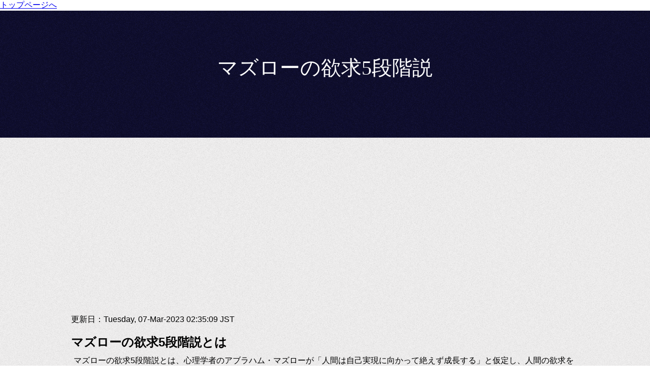

--- FILE ---
content_type: text/html
request_url: https://yowatarijyouzu.jp/sinrigaku/190.html
body_size: 5611
content:
<!doctype html>
<!--[if lt IE 7]> <html class="ie6 oldie"> <![endif]-->
<html lang="ja">
<head>
<script async src="https://pagead2.googlesyndication.com/pagead/js/adsbygoogle.js?client=ca-pub-3675247818634505"
     crossorigin="anonymous"></script>
<meta content="text/html; charset=utf-8" http-equiv="Content-Type" />
<meta name="viewport" content="width=device-width, initial-scale=1">
<title>マズローの欲求5段階説 - ムソムソの心理学用語辞典</title>
<meta name="description" content="ページの説明を記入します。">
<link rel="stylesheet" type="text/css" href="mit/normalize.css">
<link rel="stylesheet" type="text/css" href="style.css">
<script src="mit/jquery-1.9.1.min.js"></script>
<script src="script.js"></script>
<!--[if lt IE 9]>
<script src="mit/html5shiv.js"></script>
<script src="mit/respond.min.js"></script>
<![endif]-->
</head>
<body>


<p>
<a href="index.html">トップページへ</a><header id="0">
<div class="max_width">
<p id="menu_button"></p>
<p id="site_title">マズローの欲求5段階説</p>
</div><!-- max_width -->
</header>





<!-- ブロック1 ここから -->
<div class="content_wrap1" id="1">
<div class="max_width">
<article class="content">
	<script async src="https://pagead2.googlesyndication.com/pagead/js/adsbygoogle.js?client=ca-pub-3675247818634505"
     crossorigin="anonymous"></script>
<!-- お勧め -->
<ins class="adsbygoogle"
     style="display:block"
     data-ad-client="ca-pub-3675247818634505"
     data-ad-slot="4446210078"
     data-ad-format="auto"
     data-full-width-responsive="true"></ins>
<script>
     (adsbygoogle = window.adsbygoogle || []).push({});
</script><br>更新日：Tuesday, 07-Mar-2023 02:35:09 JST<br><br>
	<h2>マズローの欲求5段階説とは</h2>
	<p>
	マズローの欲求5段階説とは、心理学者のアブラハム・マズローが「人間は自己実現に向かって絶えず成長する」と仮定し、人間の欲求を5段階の階層で理論化したものです。自己実現論とも呼ばれています。</p>
	<p>マズローは人間の欲求には5段階ありピラミッド型に形成されていて、下から順番に欲求を満たすことによって最終的な欲求が満たされるとしています。</p>
	<p>最終的な欲望が満たされることで自己実現が達成され、自己実現者になるという理論です。</p>
	<p>その5段階の欲求を下から順に説明します。</p>
	<h2>生理的欲求</h2>
	<p>生理的欲求は生きていくために必要な本能的な欲求を意味します。</p>
	<p>具体的には食欲、睡眠欲、排泄欲などが生理的欲求になります。</p>
	<p>これらの欲求は生きていく上で必然的に満たされていくので、動物でもこの段階の欲求は満たしていることになります。</p>
	<p>しかし、現代社会では環境によって、先進国に居住していても睡眠不足などは普通に存在しています。</p>
	<p>自己実現に向かって成長するためには、まずは原始的な欲求を確実に満たすことが必要です。</p>
	<h2>安全の欲求</h2>
	<p>安全の欲求は、心身ともに健康でかつ経済的にも安定した暮らしをしたい欲求のことになります。</p>
	<p>自分の身の安全が確保できなければ、より高い欲求を満たすことは考えることさえできないでしょう。</p>
	<p>現代社会では経済的な安定がなければ、身の安全を確保することはできません。</p>
	<p>反対にある程度経済的に安定すればこの欲求は満たすことができます。</p>
	<p>自分自身が経済的に安定する必要はないので、親に保護されていると感じられれば子供でもこの欲求は満たすことができます。</p>
	<p>そのため、安全の欲求は特に幼児によく見られる欲求で、年齢とともになくなっていく欲求です。</p>
	<h2>社会的欲求</h2>
	<p>社会的欲求は友人や家族、会社などの集団から認められたいという欲求です。</p>
	<p>集団への帰属や愛情を求める欲求なので、「帰属欲求」と表現されることもあります。</p>
	<p>衣食住が満たされてある程度生活が維持できるようになると、社会や集団に求められてより安心できる生活を求めるようになります。</p>
	<p>個人だけでは難しいことも集団に属することで、より大きな安全が得られると考えるからです。</p>
	<p>社会的欲求が満たされない場合は、孤独や不安を感じることになりメンタルのバランスを崩すこともあります。</p>
	<h2>承認欲求</h2>
	<p>承認欲求は、集団の一員となった自覚がある人が求める欲求で、他者から尊敬されたい認められたいという欲求のことです。</p>
	<p>集団の一員として安心して生活できるだけでは満足せず、その中でも認められる存在になりたいという欲求なので、会社での出世欲も承認欲求のひとつです。</p>
	<p>5段階の欲求の中でも2番目に高度な欲求となるので、承認欲求からは自分の内面、心の欲求を満たしたいという欲求に変わります。</p>
	<p>承認欲求はSNS等で目立とうとしている人を思い起こすことも多く、あまりよいイメージを持っていないかもしれません。</p>
	<p>しかし、行動するモチベーションにもなる重要な欲求です。</p>
	<p>なお、承認欲求にはそのレベルによって以下の2つの承認欲求があります。</p>
	<h3>他者承認欲求（低位の承認欲求）</h3>
	<p>第三者からの注目や称賛によって欲求が充足される。</p>
	<h3>自己承認欲求（高位の承認欲求）</h3>
	<p>自分で自分を認めたいという欲求。自分の能力を高めたり自己肯定感を高めたりすることで充足される。</p>
	<h2>自己実現欲求</h2>
	<p>自己実現欲求は人として最もレベルが高い欲求となります。自己承認欲求をさらに推し進めて、自分が理想とするあるべき姿になりたいという欲求です。</p>
	<p>自己実現欲求は最終段階の欲求で「存在欲求」と呼ばれ、他の4つの「欠乏欲求」とはレベルが違うとされます。</p>
	<p>すべての欲求を実現した「自己実現者」と呼ばれ、以下の15の特徴を持つと言われています。</p>
	<ul>
		<li>現実をより有効に知覚しより快適な関係を保つ</li>
		<li>自己、他者、自然に対する受容</li>
		<li>自発性、素朴さ、自然さ</li>
		<li>課題中心的</li>
		<li>プライバシーの欲求からの超越</li>
		<li>文化と環境からの独立、能動的人間、自律性</li>
		<li>認識が絶えず新鮮である</li>
		<li>至高なものに触れる神秘的体験がある</li>
		<li>共同社会感情</li>
		<li>対人関係において心が広くて深い</li>
		<li>民主主義的な性格構造</li>
		<li>手段と目的、善悪の判断の区別</li>
		<li>哲学的で悪意のないユーモアセンス</li>
		<li>創造性</li>
		<li>文化に組み込まれることに対する抵抗、文化の超越</li>
	</ul>
	<h2>自己超越</h2>
	<p>マズローは晩年、6段階目を発表していますが、それが「自己超越」です。</p>
	<p>マズローは自己超越者と思われる12人を調査し以下の特徴があると発表しています。</p>
	<ul>
		<li>「在ること」の世界について、よく知っている</li>
		<li>「在ること」のレベルにおいて生きている</li>
		<li>統合された意識を持つ</li>
		<li>落ち着いていて、瞑想的な認知をする</li>
		<li>深い洞察を得た経験が、今までにある</li>
		<li>他者の不幸に罪悪感を抱く</li>
		<li>創造的である</li>
		<li>謙虚である</li>
		<li>聡明である</li>
		<li>多視点的な思考ができる</li>
		<li>外見は普通である</li>
	</ul>
	<h2>&nbsp;</h2>
	<p>&nbsp;</p>
	<p><script async src="https://pagead2.googlesyndication.com/pagead/js/adsbygoogle.js?client=ca-pub-3675247818634505"
     crossorigin="anonymous"></script>
<!-- お勧め -->
<ins class="adsbygoogle"
     style="display:block"
     data-ad-client="ca-pub-3675247818634505"
     data-ad-slot="4446210078"
     data-ad-format="auto"
     data-full-width-responsive="true"></ins>
<script>
     (adsbygoogle = window.adsbygoogle || []).push({});
</script></p>
	<p>&nbsp;</p>
	<p><table style="border-collapse: collapse; width: 100%;" border="1">
<tbody>
<tr bgcolor="#fb8c00">
<td><strong><span style="color: #ffffff;">■あわせて読みたい</span></strong></td>
</tr>
<tr bgcolor="#fffbf5">
<td><a href="https://yowatarijyouzu.jp/sinrigaku/405.html">1 社会的手抜き</a><br>
<a href="https://yowatarijyouzu.jp/sinrigaku/495.html">2 ホフスタッターの法則</a><br>
<a href="https://yowatarijyouzu.jp/sinrigaku/264.html">3 基準率の錯誤</a><br>
<a href="https://yowatarijyouzu.jp/sinrigaku/280.html">4 チアリーダー効果</a><br>
<a href="https://yowatarijyouzu.jp/sinrigaku/107.html">5 スリーグッドシングス</a><br>
<a href="https://yowatarijyouzu.jp/sinrigaku/218.html">6 鏡の法則</a><br>
<a href="https://yowatarijyouzu.jp/sinrigaku/375.html">7 グロッシュの法則</a><br>
<a href="https://yowatarijyouzu.jp/sinrigaku/128.html">8 テンション・リダクション効果</a><br>
<a href="https://yowatarijyouzu.jp/sinrigaku/144.html">9 ハード・トゥ・ゲット・テクニック</a><br>
<a href="https://yowatarijyouzu.jp/sinrigaku/132.html">10 ナイーブ・シニシズム</a><br>
<a href="https://yowatarijyouzu.jp/sinrigaku/415.html">11 ウェグナーの実験</a><br>
<a href="https://yowatarijyouzu.jp/sinrigaku/146.html">12 バイアス</a><br>
<a href="https://yowatarijyouzu.jp/sinrigaku/112.html">13 生存者バイアス</a><br>
<a href="https://yowatarijyouzu.jp/sinrigaku/563.html">14 If-Thenプランニング</a><br>
<a href="https://yowatarijyouzu.jp/sinrigaku/587.html">15 公正世界仮説</a><br>
<a href="https://yowatarijyouzu.jp/sinrigaku/547.html">16 ウインターブルー</a><br>
<a href="https://yowatarijyouzu.jp/sinrigaku/604.html">17 自己保存</a><br>
<a href="https://yowatarijyouzu.jp/sinrigaku/277.html">18 信念バイアス</a><br>
<a href="https://yowatarijyouzu.jp/sinrigaku/81.html">19 自己呈示</a><br>
<a href="https://yowatarijyouzu.jp/sinrigaku/164.html">20 フォールス・コンセンサス効果（偽の合意効果）</a><br>
</td>
</tr>
</tbody>
</table></p>
	<p>&nbsp;</p>
	<p><script async src="https://pagead2.googlesyndication.com/pagead/js/adsbygoogle.js?client=ca-pub-3675247818634505"
     crossorigin="anonymous"></script>
<!-- お勧め -->
<ins class="adsbygoogle"
     style="display:block"
     data-ad-client="ca-pub-3675247818634505"
     data-ad-slot="4446210078"
     data-ad-format="auto"
     data-full-width-responsive="true"></ins>
<script>
     (adsbygoogle = window.adsbygoogle || []).push({});
</script>	</p>
</article>
</div>
	<!-- max_width -->
</div><!-- content_wrap1 -->
<!-- ブロック1 ここまで -->





<!-- ブロック2 ここから -->
<div class="content_wrap2" id="2">
<div class="max_width">
<article class="content">
<p><a href="189.html">前へ</a>　<a href="index.html">ホーム</a>　<a href="191.html">次へ</a></p>
</article>
</div>
	<!-- max_width -->
</div>
<!-- content_wrap2 -->
<!-- ブロック2 ここまで -->





<!-- ブロック3 ここから -->
<div class="content_wrap1" id="3">
<div class="max_width">
<article class="content">
	<p>■マイナー心理学用語</p>
	<p></p>
</article>
</div><!-- max_width -->
	<!-- max_width -->
</div>
<!-- content_wrap1 -->
<!-- ブロック5 ここまで -->





<!-- ブロック6 の作り方
<div class="content_wrap2" id="6">
<div class="max_width">
<article class="content">
<h1>ブロック6</h1>
<p>ブロック6 を追加した例です。（コメントアウトにより、ブラウザには表示されません）</p>
<p>例えば、ブロック5 をコピーした場合は、変更箇所は以下の2つです。</p>
<p>content_wrap1 を content_wrap2 に変更してください。（背景色が交互になります）</p>
<p>id="5" を id="6" に変更してください。（nav をクリックした時にジャンプする位置です）</p>
</article>
</div>
</div>
-->





<div class="footer_wrap">
<div class="max_width">
<footer>
<p>Copyright(C)2023 <a href="index.html">ムソムソの心理学用語辞典</a></p> 

<!-- 下の行を変更したり削除すると、無料テンプレートの利用規約違反となります。 -->
<p><a href="http://japanism.info/free-template.html" target="_blank" rel="nofollow">Free Template</a></p>
<!-- 上の行を変更したり削除すると、無料テンプレートの利用規約違反となります。 -->

</footer>
</div><!-- max_width -->
</div><!-- footer_wrap -->
</body>
</html>

--- FILE ---
content_type: text/html; charset=utf-8
request_url: https://www.google.com/recaptcha/api2/aframe
body_size: 266
content:
<!DOCTYPE HTML><html><head><meta http-equiv="content-type" content="text/html; charset=UTF-8"></head><body><script nonce="eJ3DjQsgPBVJ5H-rTTqANQ">/** Anti-fraud and anti-abuse applications only. See google.com/recaptcha */ try{var clients={'sodar':'https://pagead2.googlesyndication.com/pagead/sodar?'};window.addEventListener("message",function(a){try{if(a.source===window.parent){var b=JSON.parse(a.data);var c=clients[b['id']];if(c){var d=document.createElement('img');d.src=c+b['params']+'&rc='+(localStorage.getItem("rc::a")?sessionStorage.getItem("rc::b"):"");window.document.body.appendChild(d);sessionStorage.setItem("rc::e",parseInt(sessionStorage.getItem("rc::e")||0)+1);localStorage.setItem("rc::h",'1769853985942');}}}catch(b){}});window.parent.postMessage("_grecaptcha_ready", "*");}catch(b){}</script></body></html>

--- FILE ---
content_type: text/css
request_url: https://yowatarijyouzu.jp/sinrigaku/style.css
body_size: 1007
content:
@charset "utf-8";

/* 文書全体 */
* {
	margin: 0px;
}

/* 全てのスクリーンサイズで適用する設定 */
/* body */
body {
	font-family: "ヒラギノ角ゴ Pro W3", "Hiragino Kaku Gothic Pro", "メイリオ", Meiryo, Osaka, "ＭＳ Ｐゴシック", "MS PGothic", sans-serif;
}
.max_width {
	max-width: 1000px;
	margin-right: auto;
	margin-left: auto;
}

/* header */
header {
	background-image:url(images/bg1.png);
	height:200px;
	text-align:center;
}
#site_title {
	padding-top: 80px;
	font-family: Georgia, "Times New Roman", Times, serif;
	color: #FFFFFF;
	font-size: 40px;
}
#menu_button {
	position:fixed;
	right:0px;
}

/* nav */
#nav {
	position:fixed;
	top:0px;
	margin-left:-200px;
	width:200px;
}
#nav ul {
	padding: 0px;
	background-image: url(images/bg5.png);
}
#nav ul li {
	list-style-type: none;
}
#nav ul li a:link {
	padding-top: 15px;
	padding-right: 10px;
	padding-left: 11px;
	padding-bottom: 15px;
	border-bottom: 1px solid #424242;
	display:block;
	text-align:left;
	color: #FFFFFF;
	text-decoration: none;
	-webkit-transition: color 0.5s ease-in-out 0s;
	-moz-transition: color 0.5s ease-in-out 0s;
	-ms-transition: color 0.5s ease-in-out 0s;
	-o-transition: color 0.5s ease-in-out 0s;
	transition: color 0.5s ease-in-out 0s;
}
#nav ul li a:visited {
	color: #FFFFFF;
	text-decoration: none;
}
#nav ul li a:hover {
	color: #B9B9B9;
	text-decoration: none;
}

/* article */
.content_wrap1 {
	background-image:url(images/bg2.png);
	padding-top:40px;
	padding-bottom:40px;
}
.content_wrap2 {
	background-image:url(images/bg3.png);
	padding-top:40px;
	padding-bottom:40px;
}
.content {
	display: inline-block;
	width: 100%;
	clear: both;
}
.content a:link {
	color: #515151;
	-webkit-transition: color 0.5s ease-in-out 0s;
	-moz-transition: color 0.5s ease-in-out 0s;
	-ms-transition: color 0.5s ease-in-out 0s;
	-o-transition: color 0.5s ease-in-out 0s;
	transition: color 0.5s ease-in-out 0s;
}
.content a:visited {
	color: #464646;
}
.content a:hover {
	color: #B5B5B5;
}
.content h1 {
	margin-left: 5px;
	clear: both;
	color:#464646;
	font-size:170%;
}
.content p {
	margin-top: 10px;
	margin-right: 5px;
	margin-bottom: 10px;
	margin-left: 5px;
}
.img_frame {
	-webkit-box-sizing:border-box;
	box-sizing:border-box;
	border: 1px solid #C9C9C9;
	background-color:#F7F7F7;
	padding: 4px;
	max-width: 100%;
	height: auto;
	vertical-align:bottom;
}
img {
	border-style: none;
	max-width: 100%;
	height: auto;
	vertical-align: bottom;
}
.color1 {
	color:#FF0000; /* 赤色 */
}
.color2 {
	color:#FF6600; /* 橙色 */
}
.color3 {
	color:#9900CC; /* 紫色 */
}
.supplement {
	font-size:90%;
	color:#6C6C6C; /* 補足 */
}

/* footer */
.footer_wrap {
	background-image:url(images/bg4.png);
	padding-top:60px;
	padding-bottom:60px;
}
footer {
	color: #FFFFFF;
	text-align:center;
}
footer p {
	margin-top: 10px;
	margin-right: 5px;
	margin-bottom: 10px;
	margin-left: 5px;
}
footer a:link {
	color: #FFFFFF;
	text-decoration: none;
	-webkit-transition: color 0.5s ease-in-out 0s;
	-moz-transition: color 0.5s ease-in-out 0s;
	-ms-transition: color 0.5s ease-in-out 0s;
	-o-transition: color 0.5s ease-in-out 0s;
	transition: color 0.5s ease-in-out 0s;
}
footer a:visited {
	color: #FFFFFF;
	text-decoration: none;
}
footer a:hover {
	color: #B9B9B9;
	text-decoration: none;
}



/* スクリーンサイズ 幅 600px 以上で適用する設定・上から継承したスタイルを上書き */
@media only screen and (min-width: 600px) {

/* header */
header {
	height:250px;
}
#site_title {
	padding-top:85px;
}
#menu_button {
	display:none;
}

/* nav */
#nav {
	position:fixed;
	top:140px;
	left:0px;
	margin-left:0px;
	width:100%;
	background-image:url(images/bg6.png);
	padding-top:15px;
	padding-bottom:15px;
}
#nav ul {
	background-image:none;
}
#nav ul li {
	display:inline-block;
}
#nav ul li a:link {
	text-align:center;
	padding-top: 0px;
	padding-right: 10px;
	padding-left: 0px;
	padding-bottom: 0px;
	border-bottom: 0px solid #424242;
}

/* article */
.content_wrap1 {
	padding-top:50px;
	padding-bottom:50px;
}
.content_wrap2 {
	padding-top:50px;
	padding-bottom:50px;
}

/* footer */
.footer_wrap {
	padding-top:70px;
	padding-bottom:70px;
}

}

--- FILE ---
content_type: application/x-javascript
request_url: https://yowatarijyouzu.jp/sinrigaku/script.js
body_size: 216
content:
// Cafi Net JavaScript Document
$(function(){
	
	var min_width = 600;
	
	// mobile nav
	$('#menu_button').click(function(){
		if($('#nav').css('margin-left')=='-200px') {
			$('#nav').animate({'margin-left':'0px'},'fast','linear');
		} else {
			$('#nav').animate({'margin-left':'-200px'},'fast','linear');
		}
	});

	$('#nav ul li a').click(function(){
		if($(document).width() < min_width && $('#nav').css('margin-left')=='0px') {
			$('#nav').animate({'margin-left':'-200px'},'fast','linear');
		}
	});
	
	// scroll
	$('a[href^=#]').click(function(){
		var id = $($(this).attr('href')).offset().top;
		$('body,html').animate({scrollTop:id},500,'swing');
		return false;
	});
	
	// pc nav
	if($(document).width() >= min_width) {	
		$(window).scroll(function(){
			if($(this).scrollTop() > 80) {
				$('#nav').stop(true).animate({'top':'0'},'fast','swing');
			} else {
				$('#nav').stop(true).animate({'top':'140'},'fast','swing');
			}
		});
	}
	
});